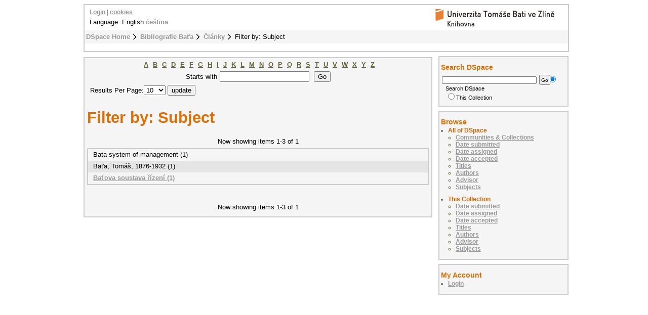

--- FILE ---
content_type: text/html;charset=utf-8
request_url: https://digilib.k.utb.cz/handle/10563/25817/search-filter?field=subject&filter_relational_operator_7=equals&filter_relational_operator_6=equals&filter_relational_operator_9=equals&filter_relational_operator_8=equals&filter_relational_operator_3=equals&filter_relational_operator_2=equals&filter_relational_operator_5=equals&filter_relational_operator_4=equals&filter_0=2014&filter_relational_operator_1=equals&filter_2=Cul%C3%ADk%2C+T.&filter_relational_operator_0=equals&filter_1=Bata+system+of+management&filter_4=management&filter_3=Ba%C5%A5a%2C+Tom%C3%A1%C5%A1%2C+1876-1932&filter_6=Sta%C5%88kov%C3%A1%2C+P.&filter_5=zam%C4%9Bstnanci&filter_7=employees&filter_8=Kon%C4%8Dit%C3%ADkov%C3%A1%2C+G.&filter_9=%5B2010+TO+2015%5D&filtertype_0=dateIssued&filtertype_1=subject&filtertype_2=author&filtertype_3=subject&filtertype_4=subject&filtertype_5=subject&filtertype_6=author&filtertype_7=subject&filtertype_8=author&filtertype_9=dateIssued&starts_with=b
body_size: 4122
content:
<?xml version="1.0" encoding="UTF-8"?>
<!DOCTYPE html PUBLIC "-//W3C//DTD XHTML 1.0 Strict//EN" "http://www.w3.org/TR/xhtml1/DTD/xhtml1-strict.dtd">
<html xmlns="http://www.w3.org/1999/xhtml">
<head xmlns:xliff="urn:oasis:names:tc:xliff:document:1.1">
<meta content="text/html; charset=UTF-8" http-equiv="Content-Type" />
<meta name="Generator" content="DSpace 5.6" />
<link href="/themes/UTB/images/favicon.ico" rel="shortcut icon" />
<link type="text/css" rel="stylesheet" media="screen" href="/themes/UTB/lib/style.css" />
<link type="text/css" rel="stylesheet" media="screen" href="/themes/UTB/lib/style-UTB.css" />
<link type="application/opensearchdescription+xml" rel="search" href="https://digilib.k.utb.cz:443/description.xml" title="DSpace" />
<script type="text/javascript">
                                //Clear default text of emty text areas on focus
                                function tFocus(element)
                                {
                                        if (element.value == ' '){element.value='';}
                                }
                                //Clear default text of emty text areas on submit
                                function tSubmit(form)
                                {
                                        var defaultedElements = document.getElementsByTagName("textarea");
                                        for (var i=0; i != defaultedElements.length; i++){
                                                if (defaultedElements[i].value == ' '){
                                                        defaultedElements[i].value='';}}
                                }
                                //Disable pressing 'enter' key to submit a form (otherwise pressing 'enter' causes a submission to start over)
                                function disableEnterKey(e)
                                {
                                     var key;

                                     if(window.event)
                                          key = window.event.keyCode;     //Internet Explorer
                                     else
                                          key = e.which;     //Firefox and Netscape

                                     if(key == 13)  //if "Enter" pressed, then disable!
                                          return false;
                                     else
                                          return true;
                                }
            </script>
<script type="text/javascript">
  (function(i,s,o,g,r,a,m){i['GoogleAnalyticsObject']=r;i[r]=i[r]||function(){
  (i[r].q=i[r].q||[]).push(arguments)},i[r].l=1*new Date();a=s.createElement(o),
  m=s.getElementsByTagName(o)[0];a.async=1;a.src=g;m.parentNode.insertBefore(a,m)
  })(window,document,'script','//www.google-analytics.com/analytics.js','ga');

  ga('create', 'UA-12318057-2', { 'storage': 'none' });
  ga('send', 'pageview');
               </script>
<title>Filter by: Subject</title>
</head>
<body>
<div id="ds-main">
<div xmlns:xliff="urn:oasis:names:tc:xliff:document:1.1" id="ds-header">
<a href="/">
<span id="ds-header-logo"> </span>
</a>
<h1 class="pagetitle">Filter by: Subject</h1>
<h2 class="static-pagetitle">DSpace Repository</h2>
<ul id="ds-trail">
<li class="ds-trail-link first-link ">
<a href="/">DSpace Home</a>
</li>
<li class="ds-trail-link ">
<a href="/handle/10563/25815">Bibliografie Baťa</a>
</li>
<li class="ds-trail-link ">
<a href="/handle/10563/25817">Články</a>
</li>
<li class="ds-trail-link last-link">Filter by: Subject</li>
</ul>
<div id="ds-user-box">
<p>
<a href="/login">Login</a> | <a href="https://knihovna.utb.cz/cookies#digilib">cookies</a>
</p>
</div>
<div style="position:relative; top:-50px; left: 10px;" id="ds-language-selection">Language: 
                English <a href="https://digilib.k.utb.cz:443/handle/10563/25817/search-filter?locale-attribute=cs">čeština</a> </div>
</div>
<div xmlns:xliff="urn:oasis:names:tc:xliff:document:1.1" id="ds-body">
<div id="aspect_discovery_SearchFacetFilter_div_browse-by-subject" class="ds-static-div primary">
<form id="aspect_discovery_SearchFacetFilter_div_filter-navigation" class="ds-interactive-div secondary navigation" action="/handle/10563/25817/search-filter" method="post" onsubmit="javascript:tSubmit(this);">
<p id="aspect_discovery_SearchFacetFilter_p_hidden-fields" class="ds-paragraph hidden">
<input id="aspect_discovery_SearchFacetFilter_field_field" class="ds-hidden-field" name="field" type="hidden" value="subject" />
<input id="aspect_discovery_SearchFacetFilter_field_filter_relational_operator_7" class="ds-hidden-field" name="filter_relational_operator_7" type="hidden" value="equals" />
<input id="aspect_discovery_SearchFacetFilter_field_filter_relational_operator_6" class="ds-hidden-field" name="filter_relational_operator_6" type="hidden" value="equals" />
<input id="aspect_discovery_SearchFacetFilter_field_filter_relational_operator_9" class="ds-hidden-field" name="filter_relational_operator_9" type="hidden" value="equals" />
<input id="aspect_discovery_SearchFacetFilter_field_filter_relational_operator_8" class="ds-hidden-field" name="filter_relational_operator_8" type="hidden" value="equals" />
<input id="aspect_discovery_SearchFacetFilter_field_filter_relational_operator_3" class="ds-hidden-field" name="filter_relational_operator_3" type="hidden" value="equals" />
<input id="aspect_discovery_SearchFacetFilter_field_filter_relational_operator_2" class="ds-hidden-field" name="filter_relational_operator_2" type="hidden" value="equals" />
<input id="aspect_discovery_SearchFacetFilter_field_filter_relational_operator_5" class="ds-hidden-field" name="filter_relational_operator_5" type="hidden" value="equals" />
<input id="aspect_discovery_SearchFacetFilter_field_filter_relational_operator_4" class="ds-hidden-field" name="filter_relational_operator_4" type="hidden" value="equals" />
<input id="aspect_discovery_SearchFacetFilter_field_filter_0" class="ds-hidden-field" name="filter_0" type="hidden" value="2014" />
<input id="aspect_discovery_SearchFacetFilter_field_filter_relational_operator_1" class="ds-hidden-field" name="filter_relational_operator_1" type="hidden" value="equals" />
<input id="aspect_discovery_SearchFacetFilter_field_filter_2" class="ds-hidden-field" name="filter_2" type="hidden" value="Culík, T." />
<input id="aspect_discovery_SearchFacetFilter_field_filter_relational_operator_0" class="ds-hidden-field" name="filter_relational_operator_0" type="hidden" value="equals" />
<input id="aspect_discovery_SearchFacetFilter_field_filter_1" class="ds-hidden-field" name="filter_1" type="hidden" value="Bata system of management" />
<input id="aspect_discovery_SearchFacetFilter_field_filter_4" class="ds-hidden-field" name="filter_4" type="hidden" value="management" />
<input id="aspect_discovery_SearchFacetFilter_field_filter_3" class="ds-hidden-field" name="filter_3" type="hidden" value="Baťa, Tomáš, 1876-1932" />
<input id="aspect_discovery_SearchFacetFilter_field_filter_6" class="ds-hidden-field" name="filter_6" type="hidden" value="Staňková, P." />
<input id="aspect_discovery_SearchFacetFilter_field_filter_5" class="ds-hidden-field" name="filter_5" type="hidden" value="zaměstnanci" />
<input id="aspect_discovery_SearchFacetFilter_field_filter_7" class="ds-hidden-field" name="filter_7" type="hidden" value="employees" />
<input id="aspect_discovery_SearchFacetFilter_field_filter_8" class="ds-hidden-field" name="filter_8" type="hidden" value="Končitíková, G." />
<input id="aspect_discovery_SearchFacetFilter_field_filter_9" class="ds-hidden-field" name="filter_9" type="hidden" value="[2010 TO 2015]" />
<input id="aspect_discovery_SearchFacetFilter_field_filtertype_0" class="ds-hidden-field" name="filtertype_0" type="hidden" value="dateIssued" />
<input id="aspect_discovery_SearchFacetFilter_field_filtertype_1" class="ds-hidden-field" name="filtertype_1" type="hidden" value="subject" />
<input id="aspect_discovery_SearchFacetFilter_field_filtertype_2" class="ds-hidden-field" name="filtertype_2" type="hidden" value="author" />
<input id="aspect_discovery_SearchFacetFilter_field_filtertype_3" class="ds-hidden-field" name="filtertype_3" type="hidden" value="subject" />
<input id="aspect_discovery_SearchFacetFilter_field_filtertype_4" class="ds-hidden-field" name="filtertype_4" type="hidden" value="subject" />
<input id="aspect_discovery_SearchFacetFilter_field_filtertype_5" class="ds-hidden-field" name="filtertype_5" type="hidden" value="subject" />
<input id="aspect_discovery_SearchFacetFilter_field_filtertype_6" class="ds-hidden-field" name="filtertype_6" type="hidden" value="author" />
<input id="aspect_discovery_SearchFacetFilter_field_filtertype_7" class="ds-hidden-field" name="filtertype_7" type="hidden" value="subject" />
<input id="aspect_discovery_SearchFacetFilter_field_filtertype_8" class="ds-hidden-field" name="filtertype_8" type="hidden" value="author" />
<input id="aspect_discovery_SearchFacetFilter_field_filtertype_9" class="ds-hidden-field" name="filtertype_9" type="hidden" value="dateIssued" />
</p>
<ul id="aspect_discovery_SearchFacetFilter_list_jump-list" class="ds-simple-list alphabet">
<li class="ds-simple-list-item">
<a href="search-filter?field=subject&amp;filter_relational_operator_7=equals&amp;filter_relational_operator_6=equals&amp;filter_relational_operator_9=equals&amp;filter_relational_operator_8=equals&amp;filter_relational_operator_3=equals&amp;filter_relational_operator_2=equals&amp;filter_relational_operator_5=equals&amp;filter_relational_operator_4=equals&amp;filter_0=2014&amp;filter_relational_operator_1=equals&amp;filter_2=Cul%C3%ADk%2C+T.&amp;filter_relational_operator_0=equals&amp;filter_1=Bata+system+of+management&amp;filter_4=management&amp;filter_3=Ba%C5%A5a%2C+Tom%C3%A1%C5%A1%2C+1876-1932&amp;filter_6=Sta%C5%88kov%C3%A1%2C+P.&amp;filter_5=zam%C4%9Bstnanci&amp;filter_7=employees&amp;filter_8=Kon%C4%8Dit%C3%ADkov%C3%A1%2C+G.&amp;filter_9=%5B2010+TO+2015%5D&amp;filtertype_0=dateIssued&amp;filtertype_1=subject&amp;filtertype_2=author&amp;filtertype_3=subject&amp;filtertype_4=subject&amp;filtertype_5=subject&amp;filtertype_6=author&amp;filtertype_7=subject&amp;filtertype_8=author&amp;filtertype_9=dateIssued&amp;starts_with=a">A</a>
</li>
<li class="ds-simple-list-item">
<a href="search-filter?field=subject&amp;filter_relational_operator_7=equals&amp;filter_relational_operator_6=equals&amp;filter_relational_operator_9=equals&amp;filter_relational_operator_8=equals&amp;filter_relational_operator_3=equals&amp;filter_relational_operator_2=equals&amp;filter_relational_operator_5=equals&amp;filter_relational_operator_4=equals&amp;filter_0=2014&amp;filter_relational_operator_1=equals&amp;filter_2=Cul%C3%ADk%2C+T.&amp;filter_relational_operator_0=equals&amp;filter_1=Bata+system+of+management&amp;filter_4=management&amp;filter_3=Ba%C5%A5a%2C+Tom%C3%A1%C5%A1%2C+1876-1932&amp;filter_6=Sta%C5%88kov%C3%A1%2C+P.&amp;filter_5=zam%C4%9Bstnanci&amp;filter_7=employees&amp;filter_8=Kon%C4%8Dit%C3%ADkov%C3%A1%2C+G.&amp;filter_9=%5B2010+TO+2015%5D&amp;filtertype_0=dateIssued&amp;filtertype_1=subject&amp;filtertype_2=author&amp;filtertype_3=subject&amp;filtertype_4=subject&amp;filtertype_5=subject&amp;filtertype_6=author&amp;filtertype_7=subject&amp;filtertype_8=author&amp;filtertype_9=dateIssued&amp;starts_with=b">B</a>
</li>
<li class="ds-simple-list-item">
<a href="search-filter?field=subject&amp;filter_relational_operator_7=equals&amp;filter_relational_operator_6=equals&amp;filter_relational_operator_9=equals&amp;filter_relational_operator_8=equals&amp;filter_relational_operator_3=equals&amp;filter_relational_operator_2=equals&amp;filter_relational_operator_5=equals&amp;filter_relational_operator_4=equals&amp;filter_0=2014&amp;filter_relational_operator_1=equals&amp;filter_2=Cul%C3%ADk%2C+T.&amp;filter_relational_operator_0=equals&amp;filter_1=Bata+system+of+management&amp;filter_4=management&amp;filter_3=Ba%C5%A5a%2C+Tom%C3%A1%C5%A1%2C+1876-1932&amp;filter_6=Sta%C5%88kov%C3%A1%2C+P.&amp;filter_5=zam%C4%9Bstnanci&amp;filter_7=employees&amp;filter_8=Kon%C4%8Dit%C3%ADkov%C3%A1%2C+G.&amp;filter_9=%5B2010+TO+2015%5D&amp;filtertype_0=dateIssued&amp;filtertype_1=subject&amp;filtertype_2=author&amp;filtertype_3=subject&amp;filtertype_4=subject&amp;filtertype_5=subject&amp;filtertype_6=author&amp;filtertype_7=subject&amp;filtertype_8=author&amp;filtertype_9=dateIssued&amp;starts_with=c">C</a>
</li>
<li class="ds-simple-list-item">
<a href="search-filter?field=subject&amp;filter_relational_operator_7=equals&amp;filter_relational_operator_6=equals&amp;filter_relational_operator_9=equals&amp;filter_relational_operator_8=equals&amp;filter_relational_operator_3=equals&amp;filter_relational_operator_2=equals&amp;filter_relational_operator_5=equals&amp;filter_relational_operator_4=equals&amp;filter_0=2014&amp;filter_relational_operator_1=equals&amp;filter_2=Cul%C3%ADk%2C+T.&amp;filter_relational_operator_0=equals&amp;filter_1=Bata+system+of+management&amp;filter_4=management&amp;filter_3=Ba%C5%A5a%2C+Tom%C3%A1%C5%A1%2C+1876-1932&amp;filter_6=Sta%C5%88kov%C3%A1%2C+P.&amp;filter_5=zam%C4%9Bstnanci&amp;filter_7=employees&amp;filter_8=Kon%C4%8Dit%C3%ADkov%C3%A1%2C+G.&amp;filter_9=%5B2010+TO+2015%5D&amp;filtertype_0=dateIssued&amp;filtertype_1=subject&amp;filtertype_2=author&amp;filtertype_3=subject&amp;filtertype_4=subject&amp;filtertype_5=subject&amp;filtertype_6=author&amp;filtertype_7=subject&amp;filtertype_8=author&amp;filtertype_9=dateIssued&amp;starts_with=d">D</a>
</li>
<li class="ds-simple-list-item">
<a href="search-filter?field=subject&amp;filter_relational_operator_7=equals&amp;filter_relational_operator_6=equals&amp;filter_relational_operator_9=equals&amp;filter_relational_operator_8=equals&amp;filter_relational_operator_3=equals&amp;filter_relational_operator_2=equals&amp;filter_relational_operator_5=equals&amp;filter_relational_operator_4=equals&amp;filter_0=2014&amp;filter_relational_operator_1=equals&amp;filter_2=Cul%C3%ADk%2C+T.&amp;filter_relational_operator_0=equals&amp;filter_1=Bata+system+of+management&amp;filter_4=management&amp;filter_3=Ba%C5%A5a%2C+Tom%C3%A1%C5%A1%2C+1876-1932&amp;filter_6=Sta%C5%88kov%C3%A1%2C+P.&amp;filter_5=zam%C4%9Bstnanci&amp;filter_7=employees&amp;filter_8=Kon%C4%8Dit%C3%ADkov%C3%A1%2C+G.&amp;filter_9=%5B2010+TO+2015%5D&amp;filtertype_0=dateIssued&amp;filtertype_1=subject&amp;filtertype_2=author&amp;filtertype_3=subject&amp;filtertype_4=subject&amp;filtertype_5=subject&amp;filtertype_6=author&amp;filtertype_7=subject&amp;filtertype_8=author&amp;filtertype_9=dateIssued&amp;starts_with=e">E</a>
</li>
<li class="ds-simple-list-item">
<a href="search-filter?field=subject&amp;filter_relational_operator_7=equals&amp;filter_relational_operator_6=equals&amp;filter_relational_operator_9=equals&amp;filter_relational_operator_8=equals&amp;filter_relational_operator_3=equals&amp;filter_relational_operator_2=equals&amp;filter_relational_operator_5=equals&amp;filter_relational_operator_4=equals&amp;filter_0=2014&amp;filter_relational_operator_1=equals&amp;filter_2=Cul%C3%ADk%2C+T.&amp;filter_relational_operator_0=equals&amp;filter_1=Bata+system+of+management&amp;filter_4=management&amp;filter_3=Ba%C5%A5a%2C+Tom%C3%A1%C5%A1%2C+1876-1932&amp;filter_6=Sta%C5%88kov%C3%A1%2C+P.&amp;filter_5=zam%C4%9Bstnanci&amp;filter_7=employees&amp;filter_8=Kon%C4%8Dit%C3%ADkov%C3%A1%2C+G.&amp;filter_9=%5B2010+TO+2015%5D&amp;filtertype_0=dateIssued&amp;filtertype_1=subject&amp;filtertype_2=author&amp;filtertype_3=subject&amp;filtertype_4=subject&amp;filtertype_5=subject&amp;filtertype_6=author&amp;filtertype_7=subject&amp;filtertype_8=author&amp;filtertype_9=dateIssued&amp;starts_with=f">F</a>
</li>
<li class="ds-simple-list-item">
<a href="search-filter?field=subject&amp;filter_relational_operator_7=equals&amp;filter_relational_operator_6=equals&amp;filter_relational_operator_9=equals&amp;filter_relational_operator_8=equals&amp;filter_relational_operator_3=equals&amp;filter_relational_operator_2=equals&amp;filter_relational_operator_5=equals&amp;filter_relational_operator_4=equals&amp;filter_0=2014&amp;filter_relational_operator_1=equals&amp;filter_2=Cul%C3%ADk%2C+T.&amp;filter_relational_operator_0=equals&amp;filter_1=Bata+system+of+management&amp;filter_4=management&amp;filter_3=Ba%C5%A5a%2C+Tom%C3%A1%C5%A1%2C+1876-1932&amp;filter_6=Sta%C5%88kov%C3%A1%2C+P.&amp;filter_5=zam%C4%9Bstnanci&amp;filter_7=employees&amp;filter_8=Kon%C4%8Dit%C3%ADkov%C3%A1%2C+G.&amp;filter_9=%5B2010+TO+2015%5D&amp;filtertype_0=dateIssued&amp;filtertype_1=subject&amp;filtertype_2=author&amp;filtertype_3=subject&amp;filtertype_4=subject&amp;filtertype_5=subject&amp;filtertype_6=author&amp;filtertype_7=subject&amp;filtertype_8=author&amp;filtertype_9=dateIssued&amp;starts_with=g">G</a>
</li>
<li class="ds-simple-list-item">
<a href="search-filter?field=subject&amp;filter_relational_operator_7=equals&amp;filter_relational_operator_6=equals&amp;filter_relational_operator_9=equals&amp;filter_relational_operator_8=equals&amp;filter_relational_operator_3=equals&amp;filter_relational_operator_2=equals&amp;filter_relational_operator_5=equals&amp;filter_relational_operator_4=equals&amp;filter_0=2014&amp;filter_relational_operator_1=equals&amp;filter_2=Cul%C3%ADk%2C+T.&amp;filter_relational_operator_0=equals&amp;filter_1=Bata+system+of+management&amp;filter_4=management&amp;filter_3=Ba%C5%A5a%2C+Tom%C3%A1%C5%A1%2C+1876-1932&amp;filter_6=Sta%C5%88kov%C3%A1%2C+P.&amp;filter_5=zam%C4%9Bstnanci&amp;filter_7=employees&amp;filter_8=Kon%C4%8Dit%C3%ADkov%C3%A1%2C+G.&amp;filter_9=%5B2010+TO+2015%5D&amp;filtertype_0=dateIssued&amp;filtertype_1=subject&amp;filtertype_2=author&amp;filtertype_3=subject&amp;filtertype_4=subject&amp;filtertype_5=subject&amp;filtertype_6=author&amp;filtertype_7=subject&amp;filtertype_8=author&amp;filtertype_9=dateIssued&amp;starts_with=h">H</a>
</li>
<li class="ds-simple-list-item">
<a href="search-filter?field=subject&amp;filter_relational_operator_7=equals&amp;filter_relational_operator_6=equals&amp;filter_relational_operator_9=equals&amp;filter_relational_operator_8=equals&amp;filter_relational_operator_3=equals&amp;filter_relational_operator_2=equals&amp;filter_relational_operator_5=equals&amp;filter_relational_operator_4=equals&amp;filter_0=2014&amp;filter_relational_operator_1=equals&amp;filter_2=Cul%C3%ADk%2C+T.&amp;filter_relational_operator_0=equals&amp;filter_1=Bata+system+of+management&amp;filter_4=management&amp;filter_3=Ba%C5%A5a%2C+Tom%C3%A1%C5%A1%2C+1876-1932&amp;filter_6=Sta%C5%88kov%C3%A1%2C+P.&amp;filter_5=zam%C4%9Bstnanci&amp;filter_7=employees&amp;filter_8=Kon%C4%8Dit%C3%ADkov%C3%A1%2C+G.&amp;filter_9=%5B2010+TO+2015%5D&amp;filtertype_0=dateIssued&amp;filtertype_1=subject&amp;filtertype_2=author&amp;filtertype_3=subject&amp;filtertype_4=subject&amp;filtertype_5=subject&amp;filtertype_6=author&amp;filtertype_7=subject&amp;filtertype_8=author&amp;filtertype_9=dateIssued&amp;starts_with=i">I</a>
</li>
<li class="ds-simple-list-item">
<a href="search-filter?field=subject&amp;filter_relational_operator_7=equals&amp;filter_relational_operator_6=equals&amp;filter_relational_operator_9=equals&amp;filter_relational_operator_8=equals&amp;filter_relational_operator_3=equals&amp;filter_relational_operator_2=equals&amp;filter_relational_operator_5=equals&amp;filter_relational_operator_4=equals&amp;filter_0=2014&amp;filter_relational_operator_1=equals&amp;filter_2=Cul%C3%ADk%2C+T.&amp;filter_relational_operator_0=equals&amp;filter_1=Bata+system+of+management&amp;filter_4=management&amp;filter_3=Ba%C5%A5a%2C+Tom%C3%A1%C5%A1%2C+1876-1932&amp;filter_6=Sta%C5%88kov%C3%A1%2C+P.&amp;filter_5=zam%C4%9Bstnanci&amp;filter_7=employees&amp;filter_8=Kon%C4%8Dit%C3%ADkov%C3%A1%2C+G.&amp;filter_9=%5B2010+TO+2015%5D&amp;filtertype_0=dateIssued&amp;filtertype_1=subject&amp;filtertype_2=author&amp;filtertype_3=subject&amp;filtertype_4=subject&amp;filtertype_5=subject&amp;filtertype_6=author&amp;filtertype_7=subject&amp;filtertype_8=author&amp;filtertype_9=dateIssued&amp;starts_with=j">J</a>
</li>
<li class="ds-simple-list-item">
<a href="search-filter?field=subject&amp;filter_relational_operator_7=equals&amp;filter_relational_operator_6=equals&amp;filter_relational_operator_9=equals&amp;filter_relational_operator_8=equals&amp;filter_relational_operator_3=equals&amp;filter_relational_operator_2=equals&amp;filter_relational_operator_5=equals&amp;filter_relational_operator_4=equals&amp;filter_0=2014&amp;filter_relational_operator_1=equals&amp;filter_2=Cul%C3%ADk%2C+T.&amp;filter_relational_operator_0=equals&amp;filter_1=Bata+system+of+management&amp;filter_4=management&amp;filter_3=Ba%C5%A5a%2C+Tom%C3%A1%C5%A1%2C+1876-1932&amp;filter_6=Sta%C5%88kov%C3%A1%2C+P.&amp;filter_5=zam%C4%9Bstnanci&amp;filter_7=employees&amp;filter_8=Kon%C4%8Dit%C3%ADkov%C3%A1%2C+G.&amp;filter_9=%5B2010+TO+2015%5D&amp;filtertype_0=dateIssued&amp;filtertype_1=subject&amp;filtertype_2=author&amp;filtertype_3=subject&amp;filtertype_4=subject&amp;filtertype_5=subject&amp;filtertype_6=author&amp;filtertype_7=subject&amp;filtertype_8=author&amp;filtertype_9=dateIssued&amp;starts_with=k">K</a>
</li>
<li class="ds-simple-list-item">
<a href="search-filter?field=subject&amp;filter_relational_operator_7=equals&amp;filter_relational_operator_6=equals&amp;filter_relational_operator_9=equals&amp;filter_relational_operator_8=equals&amp;filter_relational_operator_3=equals&amp;filter_relational_operator_2=equals&amp;filter_relational_operator_5=equals&amp;filter_relational_operator_4=equals&amp;filter_0=2014&amp;filter_relational_operator_1=equals&amp;filter_2=Cul%C3%ADk%2C+T.&amp;filter_relational_operator_0=equals&amp;filter_1=Bata+system+of+management&amp;filter_4=management&amp;filter_3=Ba%C5%A5a%2C+Tom%C3%A1%C5%A1%2C+1876-1932&amp;filter_6=Sta%C5%88kov%C3%A1%2C+P.&amp;filter_5=zam%C4%9Bstnanci&amp;filter_7=employees&amp;filter_8=Kon%C4%8Dit%C3%ADkov%C3%A1%2C+G.&amp;filter_9=%5B2010+TO+2015%5D&amp;filtertype_0=dateIssued&amp;filtertype_1=subject&amp;filtertype_2=author&amp;filtertype_3=subject&amp;filtertype_4=subject&amp;filtertype_5=subject&amp;filtertype_6=author&amp;filtertype_7=subject&amp;filtertype_8=author&amp;filtertype_9=dateIssued&amp;starts_with=l">L</a>
</li>
<li class="ds-simple-list-item">
<a href="search-filter?field=subject&amp;filter_relational_operator_7=equals&amp;filter_relational_operator_6=equals&amp;filter_relational_operator_9=equals&amp;filter_relational_operator_8=equals&amp;filter_relational_operator_3=equals&amp;filter_relational_operator_2=equals&amp;filter_relational_operator_5=equals&amp;filter_relational_operator_4=equals&amp;filter_0=2014&amp;filter_relational_operator_1=equals&amp;filter_2=Cul%C3%ADk%2C+T.&amp;filter_relational_operator_0=equals&amp;filter_1=Bata+system+of+management&amp;filter_4=management&amp;filter_3=Ba%C5%A5a%2C+Tom%C3%A1%C5%A1%2C+1876-1932&amp;filter_6=Sta%C5%88kov%C3%A1%2C+P.&amp;filter_5=zam%C4%9Bstnanci&amp;filter_7=employees&amp;filter_8=Kon%C4%8Dit%C3%ADkov%C3%A1%2C+G.&amp;filter_9=%5B2010+TO+2015%5D&amp;filtertype_0=dateIssued&amp;filtertype_1=subject&amp;filtertype_2=author&amp;filtertype_3=subject&amp;filtertype_4=subject&amp;filtertype_5=subject&amp;filtertype_6=author&amp;filtertype_7=subject&amp;filtertype_8=author&amp;filtertype_9=dateIssued&amp;starts_with=m">M</a>
</li>
<li class="ds-simple-list-item">
<a href="search-filter?field=subject&amp;filter_relational_operator_7=equals&amp;filter_relational_operator_6=equals&amp;filter_relational_operator_9=equals&amp;filter_relational_operator_8=equals&amp;filter_relational_operator_3=equals&amp;filter_relational_operator_2=equals&amp;filter_relational_operator_5=equals&amp;filter_relational_operator_4=equals&amp;filter_0=2014&amp;filter_relational_operator_1=equals&amp;filter_2=Cul%C3%ADk%2C+T.&amp;filter_relational_operator_0=equals&amp;filter_1=Bata+system+of+management&amp;filter_4=management&amp;filter_3=Ba%C5%A5a%2C+Tom%C3%A1%C5%A1%2C+1876-1932&amp;filter_6=Sta%C5%88kov%C3%A1%2C+P.&amp;filter_5=zam%C4%9Bstnanci&amp;filter_7=employees&amp;filter_8=Kon%C4%8Dit%C3%ADkov%C3%A1%2C+G.&amp;filter_9=%5B2010+TO+2015%5D&amp;filtertype_0=dateIssued&amp;filtertype_1=subject&amp;filtertype_2=author&amp;filtertype_3=subject&amp;filtertype_4=subject&amp;filtertype_5=subject&amp;filtertype_6=author&amp;filtertype_7=subject&amp;filtertype_8=author&amp;filtertype_9=dateIssued&amp;starts_with=n">N</a>
</li>
<li class="ds-simple-list-item">
<a href="search-filter?field=subject&amp;filter_relational_operator_7=equals&amp;filter_relational_operator_6=equals&amp;filter_relational_operator_9=equals&amp;filter_relational_operator_8=equals&amp;filter_relational_operator_3=equals&amp;filter_relational_operator_2=equals&amp;filter_relational_operator_5=equals&amp;filter_relational_operator_4=equals&amp;filter_0=2014&amp;filter_relational_operator_1=equals&amp;filter_2=Cul%C3%ADk%2C+T.&amp;filter_relational_operator_0=equals&amp;filter_1=Bata+system+of+management&amp;filter_4=management&amp;filter_3=Ba%C5%A5a%2C+Tom%C3%A1%C5%A1%2C+1876-1932&amp;filter_6=Sta%C5%88kov%C3%A1%2C+P.&amp;filter_5=zam%C4%9Bstnanci&amp;filter_7=employees&amp;filter_8=Kon%C4%8Dit%C3%ADkov%C3%A1%2C+G.&amp;filter_9=%5B2010+TO+2015%5D&amp;filtertype_0=dateIssued&amp;filtertype_1=subject&amp;filtertype_2=author&amp;filtertype_3=subject&amp;filtertype_4=subject&amp;filtertype_5=subject&amp;filtertype_6=author&amp;filtertype_7=subject&amp;filtertype_8=author&amp;filtertype_9=dateIssued&amp;starts_with=o">O</a>
</li>
<li class="ds-simple-list-item">
<a href="search-filter?field=subject&amp;filter_relational_operator_7=equals&amp;filter_relational_operator_6=equals&amp;filter_relational_operator_9=equals&amp;filter_relational_operator_8=equals&amp;filter_relational_operator_3=equals&amp;filter_relational_operator_2=equals&amp;filter_relational_operator_5=equals&amp;filter_relational_operator_4=equals&amp;filter_0=2014&amp;filter_relational_operator_1=equals&amp;filter_2=Cul%C3%ADk%2C+T.&amp;filter_relational_operator_0=equals&amp;filter_1=Bata+system+of+management&amp;filter_4=management&amp;filter_3=Ba%C5%A5a%2C+Tom%C3%A1%C5%A1%2C+1876-1932&amp;filter_6=Sta%C5%88kov%C3%A1%2C+P.&amp;filter_5=zam%C4%9Bstnanci&amp;filter_7=employees&amp;filter_8=Kon%C4%8Dit%C3%ADkov%C3%A1%2C+G.&amp;filter_9=%5B2010+TO+2015%5D&amp;filtertype_0=dateIssued&amp;filtertype_1=subject&amp;filtertype_2=author&amp;filtertype_3=subject&amp;filtertype_4=subject&amp;filtertype_5=subject&amp;filtertype_6=author&amp;filtertype_7=subject&amp;filtertype_8=author&amp;filtertype_9=dateIssued&amp;starts_with=p">P</a>
</li>
<li class="ds-simple-list-item">
<a href="search-filter?field=subject&amp;filter_relational_operator_7=equals&amp;filter_relational_operator_6=equals&amp;filter_relational_operator_9=equals&amp;filter_relational_operator_8=equals&amp;filter_relational_operator_3=equals&amp;filter_relational_operator_2=equals&amp;filter_relational_operator_5=equals&amp;filter_relational_operator_4=equals&amp;filter_0=2014&amp;filter_relational_operator_1=equals&amp;filter_2=Cul%C3%ADk%2C+T.&amp;filter_relational_operator_0=equals&amp;filter_1=Bata+system+of+management&amp;filter_4=management&amp;filter_3=Ba%C5%A5a%2C+Tom%C3%A1%C5%A1%2C+1876-1932&amp;filter_6=Sta%C5%88kov%C3%A1%2C+P.&amp;filter_5=zam%C4%9Bstnanci&amp;filter_7=employees&amp;filter_8=Kon%C4%8Dit%C3%ADkov%C3%A1%2C+G.&amp;filter_9=%5B2010+TO+2015%5D&amp;filtertype_0=dateIssued&amp;filtertype_1=subject&amp;filtertype_2=author&amp;filtertype_3=subject&amp;filtertype_4=subject&amp;filtertype_5=subject&amp;filtertype_6=author&amp;filtertype_7=subject&amp;filtertype_8=author&amp;filtertype_9=dateIssued&amp;starts_with=q">Q</a>
</li>
<li class="ds-simple-list-item">
<a href="search-filter?field=subject&amp;filter_relational_operator_7=equals&amp;filter_relational_operator_6=equals&amp;filter_relational_operator_9=equals&amp;filter_relational_operator_8=equals&amp;filter_relational_operator_3=equals&amp;filter_relational_operator_2=equals&amp;filter_relational_operator_5=equals&amp;filter_relational_operator_4=equals&amp;filter_0=2014&amp;filter_relational_operator_1=equals&amp;filter_2=Cul%C3%ADk%2C+T.&amp;filter_relational_operator_0=equals&amp;filter_1=Bata+system+of+management&amp;filter_4=management&amp;filter_3=Ba%C5%A5a%2C+Tom%C3%A1%C5%A1%2C+1876-1932&amp;filter_6=Sta%C5%88kov%C3%A1%2C+P.&amp;filter_5=zam%C4%9Bstnanci&amp;filter_7=employees&amp;filter_8=Kon%C4%8Dit%C3%ADkov%C3%A1%2C+G.&amp;filter_9=%5B2010+TO+2015%5D&amp;filtertype_0=dateIssued&amp;filtertype_1=subject&amp;filtertype_2=author&amp;filtertype_3=subject&amp;filtertype_4=subject&amp;filtertype_5=subject&amp;filtertype_6=author&amp;filtertype_7=subject&amp;filtertype_8=author&amp;filtertype_9=dateIssued&amp;starts_with=r">R</a>
</li>
<li class="ds-simple-list-item">
<a href="search-filter?field=subject&amp;filter_relational_operator_7=equals&amp;filter_relational_operator_6=equals&amp;filter_relational_operator_9=equals&amp;filter_relational_operator_8=equals&amp;filter_relational_operator_3=equals&amp;filter_relational_operator_2=equals&amp;filter_relational_operator_5=equals&amp;filter_relational_operator_4=equals&amp;filter_0=2014&amp;filter_relational_operator_1=equals&amp;filter_2=Cul%C3%ADk%2C+T.&amp;filter_relational_operator_0=equals&amp;filter_1=Bata+system+of+management&amp;filter_4=management&amp;filter_3=Ba%C5%A5a%2C+Tom%C3%A1%C5%A1%2C+1876-1932&amp;filter_6=Sta%C5%88kov%C3%A1%2C+P.&amp;filter_5=zam%C4%9Bstnanci&amp;filter_7=employees&amp;filter_8=Kon%C4%8Dit%C3%ADkov%C3%A1%2C+G.&amp;filter_9=%5B2010+TO+2015%5D&amp;filtertype_0=dateIssued&amp;filtertype_1=subject&amp;filtertype_2=author&amp;filtertype_3=subject&amp;filtertype_4=subject&amp;filtertype_5=subject&amp;filtertype_6=author&amp;filtertype_7=subject&amp;filtertype_8=author&amp;filtertype_9=dateIssued&amp;starts_with=s">S</a>
</li>
<li class="ds-simple-list-item">
<a href="search-filter?field=subject&amp;filter_relational_operator_7=equals&amp;filter_relational_operator_6=equals&amp;filter_relational_operator_9=equals&amp;filter_relational_operator_8=equals&amp;filter_relational_operator_3=equals&amp;filter_relational_operator_2=equals&amp;filter_relational_operator_5=equals&amp;filter_relational_operator_4=equals&amp;filter_0=2014&amp;filter_relational_operator_1=equals&amp;filter_2=Cul%C3%ADk%2C+T.&amp;filter_relational_operator_0=equals&amp;filter_1=Bata+system+of+management&amp;filter_4=management&amp;filter_3=Ba%C5%A5a%2C+Tom%C3%A1%C5%A1%2C+1876-1932&amp;filter_6=Sta%C5%88kov%C3%A1%2C+P.&amp;filter_5=zam%C4%9Bstnanci&amp;filter_7=employees&amp;filter_8=Kon%C4%8Dit%C3%ADkov%C3%A1%2C+G.&amp;filter_9=%5B2010+TO+2015%5D&amp;filtertype_0=dateIssued&amp;filtertype_1=subject&amp;filtertype_2=author&amp;filtertype_3=subject&amp;filtertype_4=subject&amp;filtertype_5=subject&amp;filtertype_6=author&amp;filtertype_7=subject&amp;filtertype_8=author&amp;filtertype_9=dateIssued&amp;starts_with=t">T</a>
</li>
<li class="ds-simple-list-item">
<a href="search-filter?field=subject&amp;filter_relational_operator_7=equals&amp;filter_relational_operator_6=equals&amp;filter_relational_operator_9=equals&amp;filter_relational_operator_8=equals&amp;filter_relational_operator_3=equals&amp;filter_relational_operator_2=equals&amp;filter_relational_operator_5=equals&amp;filter_relational_operator_4=equals&amp;filter_0=2014&amp;filter_relational_operator_1=equals&amp;filter_2=Cul%C3%ADk%2C+T.&amp;filter_relational_operator_0=equals&amp;filter_1=Bata+system+of+management&amp;filter_4=management&amp;filter_3=Ba%C5%A5a%2C+Tom%C3%A1%C5%A1%2C+1876-1932&amp;filter_6=Sta%C5%88kov%C3%A1%2C+P.&amp;filter_5=zam%C4%9Bstnanci&amp;filter_7=employees&amp;filter_8=Kon%C4%8Dit%C3%ADkov%C3%A1%2C+G.&amp;filter_9=%5B2010+TO+2015%5D&amp;filtertype_0=dateIssued&amp;filtertype_1=subject&amp;filtertype_2=author&amp;filtertype_3=subject&amp;filtertype_4=subject&amp;filtertype_5=subject&amp;filtertype_6=author&amp;filtertype_7=subject&amp;filtertype_8=author&amp;filtertype_9=dateIssued&amp;starts_with=u">U</a>
</li>
<li class="ds-simple-list-item">
<a href="search-filter?field=subject&amp;filter_relational_operator_7=equals&amp;filter_relational_operator_6=equals&amp;filter_relational_operator_9=equals&amp;filter_relational_operator_8=equals&amp;filter_relational_operator_3=equals&amp;filter_relational_operator_2=equals&amp;filter_relational_operator_5=equals&amp;filter_relational_operator_4=equals&amp;filter_0=2014&amp;filter_relational_operator_1=equals&amp;filter_2=Cul%C3%ADk%2C+T.&amp;filter_relational_operator_0=equals&amp;filter_1=Bata+system+of+management&amp;filter_4=management&amp;filter_3=Ba%C5%A5a%2C+Tom%C3%A1%C5%A1%2C+1876-1932&amp;filter_6=Sta%C5%88kov%C3%A1%2C+P.&amp;filter_5=zam%C4%9Bstnanci&amp;filter_7=employees&amp;filter_8=Kon%C4%8Dit%C3%ADkov%C3%A1%2C+G.&amp;filter_9=%5B2010+TO+2015%5D&amp;filtertype_0=dateIssued&amp;filtertype_1=subject&amp;filtertype_2=author&amp;filtertype_3=subject&amp;filtertype_4=subject&amp;filtertype_5=subject&amp;filtertype_6=author&amp;filtertype_7=subject&amp;filtertype_8=author&amp;filtertype_9=dateIssued&amp;starts_with=v">V</a>
</li>
<li class="ds-simple-list-item">
<a href="search-filter?field=subject&amp;filter_relational_operator_7=equals&amp;filter_relational_operator_6=equals&amp;filter_relational_operator_9=equals&amp;filter_relational_operator_8=equals&amp;filter_relational_operator_3=equals&amp;filter_relational_operator_2=equals&amp;filter_relational_operator_5=equals&amp;filter_relational_operator_4=equals&amp;filter_0=2014&amp;filter_relational_operator_1=equals&amp;filter_2=Cul%C3%ADk%2C+T.&amp;filter_relational_operator_0=equals&amp;filter_1=Bata+system+of+management&amp;filter_4=management&amp;filter_3=Ba%C5%A5a%2C+Tom%C3%A1%C5%A1%2C+1876-1932&amp;filter_6=Sta%C5%88kov%C3%A1%2C+P.&amp;filter_5=zam%C4%9Bstnanci&amp;filter_7=employees&amp;filter_8=Kon%C4%8Dit%C3%ADkov%C3%A1%2C+G.&amp;filter_9=%5B2010+TO+2015%5D&amp;filtertype_0=dateIssued&amp;filtertype_1=subject&amp;filtertype_2=author&amp;filtertype_3=subject&amp;filtertype_4=subject&amp;filtertype_5=subject&amp;filtertype_6=author&amp;filtertype_7=subject&amp;filtertype_8=author&amp;filtertype_9=dateIssued&amp;starts_with=w">W</a>
</li>
<li class="ds-simple-list-item">
<a href="search-filter?field=subject&amp;filter_relational_operator_7=equals&amp;filter_relational_operator_6=equals&amp;filter_relational_operator_9=equals&amp;filter_relational_operator_8=equals&amp;filter_relational_operator_3=equals&amp;filter_relational_operator_2=equals&amp;filter_relational_operator_5=equals&amp;filter_relational_operator_4=equals&amp;filter_0=2014&amp;filter_relational_operator_1=equals&amp;filter_2=Cul%C3%ADk%2C+T.&amp;filter_relational_operator_0=equals&amp;filter_1=Bata+system+of+management&amp;filter_4=management&amp;filter_3=Ba%C5%A5a%2C+Tom%C3%A1%C5%A1%2C+1876-1932&amp;filter_6=Sta%C5%88kov%C3%A1%2C+P.&amp;filter_5=zam%C4%9Bstnanci&amp;filter_7=employees&amp;filter_8=Kon%C4%8Dit%C3%ADkov%C3%A1%2C+G.&amp;filter_9=%5B2010+TO+2015%5D&amp;filtertype_0=dateIssued&amp;filtertype_1=subject&amp;filtertype_2=author&amp;filtertype_3=subject&amp;filtertype_4=subject&amp;filtertype_5=subject&amp;filtertype_6=author&amp;filtertype_7=subject&amp;filtertype_8=author&amp;filtertype_9=dateIssued&amp;starts_with=x">X</a>
</li>
<li class="ds-simple-list-item">
<a href="search-filter?field=subject&amp;filter_relational_operator_7=equals&amp;filter_relational_operator_6=equals&amp;filter_relational_operator_9=equals&amp;filter_relational_operator_8=equals&amp;filter_relational_operator_3=equals&amp;filter_relational_operator_2=equals&amp;filter_relational_operator_5=equals&amp;filter_relational_operator_4=equals&amp;filter_0=2014&amp;filter_relational_operator_1=equals&amp;filter_2=Cul%C3%ADk%2C+T.&amp;filter_relational_operator_0=equals&amp;filter_1=Bata+system+of+management&amp;filter_4=management&amp;filter_3=Ba%C5%A5a%2C+Tom%C3%A1%C5%A1%2C+1876-1932&amp;filter_6=Sta%C5%88kov%C3%A1%2C+P.&amp;filter_5=zam%C4%9Bstnanci&amp;filter_7=employees&amp;filter_8=Kon%C4%8Dit%C3%ADkov%C3%A1%2C+G.&amp;filter_9=%5B2010+TO+2015%5D&amp;filtertype_0=dateIssued&amp;filtertype_1=subject&amp;filtertype_2=author&amp;filtertype_3=subject&amp;filtertype_4=subject&amp;filtertype_5=subject&amp;filtertype_6=author&amp;filtertype_7=subject&amp;filtertype_8=author&amp;filtertype_9=dateIssued&amp;starts_with=y">Y</a>
</li>
<li class="ds-simple-list-item">
<a href="search-filter?field=subject&amp;filter_relational_operator_7=equals&amp;filter_relational_operator_6=equals&amp;filter_relational_operator_9=equals&amp;filter_relational_operator_8=equals&amp;filter_relational_operator_3=equals&amp;filter_relational_operator_2=equals&amp;filter_relational_operator_5=equals&amp;filter_relational_operator_4=equals&amp;filter_0=2014&amp;filter_relational_operator_1=equals&amp;filter_2=Cul%C3%ADk%2C+T.&amp;filter_relational_operator_0=equals&amp;filter_1=Bata+system+of+management&amp;filter_4=management&amp;filter_3=Ba%C5%A5a%2C+Tom%C3%A1%C5%A1%2C+1876-1932&amp;filter_6=Sta%C5%88kov%C3%A1%2C+P.&amp;filter_5=zam%C4%9Bstnanci&amp;filter_7=employees&amp;filter_8=Kon%C4%8Dit%C3%ADkov%C3%A1%2C+G.&amp;filter_9=%5B2010+TO+2015%5D&amp;filtertype_0=dateIssued&amp;filtertype_1=subject&amp;filtertype_2=author&amp;filtertype_3=subject&amp;filtertype_4=subject&amp;filtertype_5=subject&amp;filtertype_6=author&amp;filtertype_7=subject&amp;filtertype_8=author&amp;filtertype_9=dateIssued&amp;starts_with=z">Z</a>
</li>
</ul>
<p class="ds-paragraph">Starts with<input id="aspect_discovery_SearchFacetFilter_field_starts_with" class="ds-text-field" name="starts_with" type="text" value="" title="Or enter first few letters:" />
<input id="aspect_discovery_SearchFacetFilter_field_submit" class="ds-button-field" name="submit" type="submit" value="Go" />
</p>
</form>
<form id="aspect_discovery_SearchFacetFilter_div_browse-controls" class="ds-interactive-div browse controls" action="search-filter?field=subject" method="post" onsubmit="javascript:tSubmit(this);">
<p id="aspect_discovery_SearchFacetFilter_p_hidden-fields" class="ds-paragraph hidden">
<input id="aspect_discovery_SearchFacetFilter_field_field" class="ds-hidden-field" name="field" type="hidden" value="subject" />
<input id="aspect_discovery_SearchFacetFilter_field_order" class="ds-hidden-field" name="order" type="hidden" value="" />
</p>
<p class="ds-paragraph">Results Per Page:<select id="aspect_discovery_SearchFacetFilter_field_rpp" class="ds-select-field" name="rpp">
<option value="5">5</option>
<option value="10" selected="selected">10</option>
<option value="20">20</option>
<option value="40">40</option>
<option value="60">60</option>
<option value="80">80</option>
<option value="100">100</option>
</select>
<input id="aspect_discovery_SearchFacetFilter_field_update" class="ds-button-field" name="update" type="submit" value="update" />
</p>
</form>
</div>
<h1 style="font-size: 242%;" class="ds-div-head">Filter by: Subject</h1>
<div class="pagination top">
<p class="pagination-info">Now showing items 1-3 of 1</p>
</div>
<div id="aspect_discovery_SearchFacetFilter_div_browse-by-subject-results" class="ds-static-div primary">
<table id="aspect_discovery_SearchFacetFilter_table_browse-by-subject-results" class="ds-table">
<tr class="ds-table-row odd">
<td class="ds-table-cell odd">Bata system of management (1)</td>
</tr>
<tr class="ds-table-row even">
<td class="ds-table-cell odd">Baťa, Tomáš, 1876-1932 (1)</td>
</tr>
<tr class="ds-table-row odd">
<td class="ds-table-cell odd">
<a href="/handle/10563/25817/discover?field=subject&amp;filter_relational_operator_7=equals&amp;filter_relational_operator_6=equals&amp;filter_relational_operator_9=equals&amp;filter_relational_operator_8=equals&amp;filter_relational_operator_3=equals&amp;filter_relational_operator_2=equals&amp;filter_relational_operator_5=equals&amp;filter_relational_operator_4=equals&amp;filter_0=2014&amp;filter_relational_operator_1=equals&amp;filter_2=Cul%C3%ADk%2C+T.&amp;filter_relational_operator_0=equals&amp;filter_1=Bata+system+of+management&amp;filter_4=management&amp;filter_3=Ba%C5%A5a%2C+Tom%C3%A1%C5%A1%2C+1876-1932&amp;filter_6=Sta%C5%88kov%C3%A1%2C+P.&amp;filter_5=zam%C4%9Bstnanci&amp;filter_7=employees&amp;filter_8=Kon%C4%8Dit%C3%ADkov%C3%A1%2C+G.&amp;filter_9=%5B2010+TO+2015%5D&amp;filtertype_0=dateIssued&amp;filtertype_1=subject&amp;filtertype_2=author&amp;filtertype_3=subject&amp;filtertype_4=subject&amp;filtertype_5=subject&amp;filtertype_6=author&amp;filtertype_7=subject&amp;filtertype_8=author&amp;filtertype_9=dateIssued&amp;filtertype=subject&amp;filter_relational_operator=equals&amp;filter=Ba%C5%A5ova+soustava+%C5%99%C3%ADzen%C3%AD">Baťova soustava řízení (1)</a>
</td>
</tr>
</table>
</div>
<div class="pagination bottom">
<p class="pagination-info">Now showing items 1-3 of 1</p>
</div>
</div>
<div id="ds-options">
<h3 class="ds-option-set-head" id="ds-search-option-head">Search DSpace</h3>
<div class="ds-option-set" id="ds-search-option">
<form method="post" id="ds-search-form" action="/discover">
<fieldset>
<input type="text" class="ds-text-field " name="query" />
<input value="Go" type="submit" name="submit" class="ds-button-field " onclick="&#10;                                    var radio = document.getElementById(&quot;ds-search-form-scope-container&quot;);&#10;                                    if (radio != undefined &amp;&amp; radio.checked)&#10;                                    {&#10;                                    var form = document.getElementById(&quot;ds-search-form&quot;);&#10;                                    form.action=&#10;                                &quot;/handle/&quot; + radio.value + &quot;/discover&quot; ; &#10;                                    }&#10;                                " />
<label>
<input checked="checked" value="" name="scope" type="radio" id="ds-search-form-scope-all" />Search DSpace</label>
<br />
<label>
<input name="scope" type="radio" id="ds-search-form-scope-container" value="10563/25817" />This Collection</label>
</fieldset>
</form>
</div>
<h3 class="ds-option-set-head">Browse</h3>
<div id="aspect_viewArtifacts_Navigation_list_browse" class="ds-option-set">
<ul class="ds-options-list">
<li>
<h4 class="ds-sublist-head">All of DSpace</h4>
<ul class="ds-simple-list">
<li>
<a href="/community-list">Communities &amp; Collections</a>
</li>
<li>
<a href="/browse?type=dateissued">Date submitted</a>
</li>
<li>
<a href="/browse?type=dateassigned">Date assigned</a>
</li>
<li>
<a href="/browse?type=dateaccepted">Date accepted</a>
</li>
<li>
<a href="/browse?type=title">Titles</a>
</li>
<li>
<a href="/browse?type=author">Authors</a>
</li>
<li>
<a href="/browse?type=advisor">Advisor</a>
</li>
<li>
<a href="/browse?type=subject">Subjects</a>
</li>
</ul>
</li>
<li>
<h4 class="ds-sublist-head">This Collection</h4>
<ul class="ds-simple-list">
<li>
<a href="/handle/10563/25817/browse?type=dateissued">Date submitted</a>
</li>
<li>
<a href="/handle/10563/25817/browse?type=dateassigned">Date assigned</a>
</li>
<li>
<a href="/handle/10563/25817/browse?type=dateaccepted">Date accepted</a>
</li>
<li>
<a href="/handle/10563/25817/browse?type=title">Titles</a>
</li>
<li>
<a href="/handle/10563/25817/browse?type=author">Authors</a>
</li>
<li>
<a href="/handle/10563/25817/browse?type=advisor">Advisor</a>
</li>
<li>
<a href="/handle/10563/25817/browse?type=subject">Subjects</a>
</li>
</ul>
</li>
</ul>
</div>
<h3 class="ds-option-set-head">My Account</h3>
<div id="aspect_viewArtifacts_Navigation_list_account" class="ds-option-set">
<ul class="ds-simple-list">
<li>
<a href="/login">Login</a>
</li>
</ul>
</div>
</div>

<div xmlns:xliff="urn:oasis:names:tc:xliff:document:1.1" id="ds-footer">
            This footer has had its text and links changed. This change should override the existing template.
            <div id="ds-footer-links">
<a href="/contact">Contact Us</a> | <a href="/feedback">Send Feedback</a>
</div>
</div>
</div>
</body>
</html>
